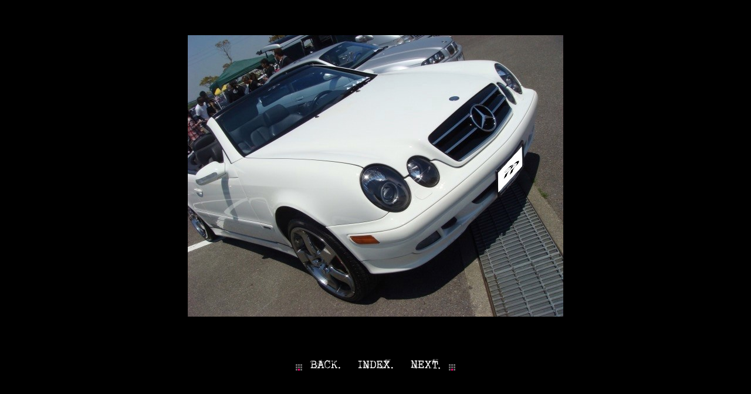

--- FILE ---
content_type: text/html
request_url: http://www.pptune.com/top/1/usdm2010/24.html
body_size: 673
content:
<!DOCTYPE HTML PUBLIC "-//W3C//DTD HTML 4.01 Transitional//EN">
<HTML>
<HEAD><STYLE TYPE="text/css">
<!--
Body{scrollbar-base-color:#000000;}
-->
</STYLE>
<META name="GENERATOR" content="IBM WebSphere Studio Homepage Builder Version 12.0.0.0 for Windows">
<META http-equiv="Content-Type" content="text/html; charset=Shift_JIS">
<META http-equiv="Content-Style-Type" content="text/css">
<TITLE></TITLE>
</HEAD>
<BODY bgcolor="#000000" text="#ffffff">
<P><BR>
<BR>
</P>
<P align="center"><IMG src="24.jpg" width="640" height="480" border="0"><BR>
<BR>
<BR>
<BR>
<BR>
<IMG src="point.gif" width="11" height="11" border="0"><A href="http://www.pptune.com/top/1/usdm2010/23.html" border="0"><IMG src="back.gif" width="80" height="20" border="0"></A><A href="../usdm2010.html" target="_self" border="0"><IMG src="index.gif" width="90" height="20" border="0"></A><A href="http://www.pptune.com/top/1/usdm2010/25.html" border="0"><IMG src="next.gif" width="80" height="20" border="0"></A><IMG src="point.gif" width="11" height="11" border="0"><BR>
<BR>
<BR>
<BR>
<BR>
<BR>
<BR>
<BR>
<BR>
</P>
</BODY>
</HTML>